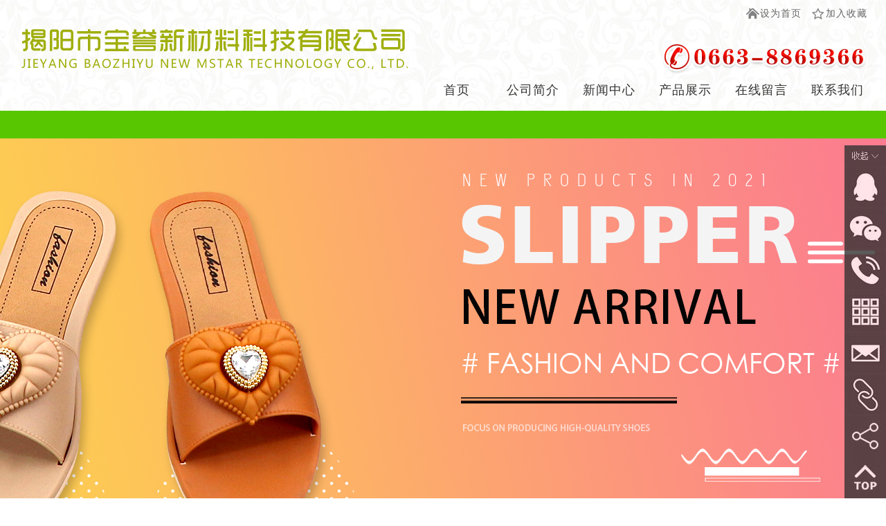

--- FILE ---
content_type: text/html; charset=utf-8
request_url: http://jdl-gd.com/Product/ProductList.aspx?menuId=7&cid=85
body_size: 14236
content:

<!DOCTYPE html PUBLIC "-//W3C//DTD XHTML 1.0 Transitional//EN" "http://www.w3.org/TR/xhtml1/DTD/xhtml1-transitional.dtd">
<html xmlns="http://www.w3.org/1999/xhtml">
<head><script type="text/javascript" src="/App_Javascript/jQuery.1.6.2.js"></script>
<title>
	209_揭阳市宝誉新材料科技有限公司,www.baoyu0663.com,揭阳餐具,揭阳竹纤维,揭阳竹纤维餐具,揭阳餐具研发,揭阳竹纤维餐具研发,揭阳餐具设计,揭阳竹纤维餐具设计,揭阳餐具生产,揭阳竹纤维餐具生产,揭阳餐具销售,揭阳竹纤维餐具销售
</title><meta id="ctl00_keywords" name="keywords" content="揭阳市宝誉新材料科技有限公司,www.baoyu0663.com,揭阳餐具,揭阳竹纤维,揭阳竹纤维餐具,揭阳餐具研发,揭阳竹纤维餐具研发,揭阳鞋业,揭阳外贸鞋业,女拖鞋,揭阳女鞋研发,揭阳女拖鞋研发,外贸女拖鞋,揭阳金达利,揭阳金达利鞋业,揭阳竹纤维餐具设计,揭阳餐具生产,揭阳竹纤维餐具生产,揭阳餐具销售,揭阳竹纤维餐具销售-209" /><meta id="ctl00_descript" name="description" content="揭阳市宝誉新材料科技有限公司位于“竹笋之乡”的揭阳市，拥有得天独厚的竹子资源。公司充分利用天然竹子为主要生产材料，自主研发、设计、生产、销售竹纤维系列餐具。-209" /><meta http-equiv="content-type" content="text/html; charset=UTF-8" /><link href="../App_Style/reset.css" rel="stylesheet" type="text/css" />
    <!--[if IE 6]>
    <style type="text/css">
        body{behavior: url(App_Style/csshover3.htc);}
        html{filter: expression(document.execCommand("BackgroundImageCache", false, true));}
    </style>
    <script type="text/javascript" src="App_Javascript/DD_belatedPNG_0.0.8a-min.js"></script>
    <script type="text/javascript" src="../App_Javascript/DD_belatedPNG_0.0.8a-min.js"></script>
    <script language="javascript" type="text/ecmascript">
        $(function(){DD_belatedPNG.fix('.imgPng')});
    </script>
    <![endif]-->
    
    <!--[if IE]>
<style type="text/css">
img {
 vertical-align:middle
 }
</style>
<![endif]-->
    <!--[if lte IE 7]>
<style type="text/css">
  .div_img_center span{
     display:table-cell;
    height: 100%; /* 要保证和父元素高度一样才行 */
    writing-mode: tb-rl;
    vertical-align:middle;
  }
</style>
<![endif]-->
<link href="../App_Themes/Green/global.css" type="text/css" rel="stylesheet" /><link href="../App_Themes/Green/qq.css" type="text/css" rel="stylesheet" /><link href="/UploadFile/UploadImage/Images/Config/favicon.ico" rel="icon" mce_href="/UploadFile/UploadImage/Images/Config/favicon.ico" type="image/x-icon" /><link href="/UploadFile/UploadImage/Images/Config/favicon.ico" rel="shortcut icon" mce_href="/UploadFile/UploadImage/Images/Config/favicon.ico" type="image/x-icon" /><link href="/App_Style/qq.css?" rel="stylesheet" type="text/css" />
<link href="/App_Style/dropdown.css?" rel="stylesheet" type="text/css" />
<link href="/App_Style/dropdown.vertical.css?" rel="stylesheet" type="text/css" />
<link href="/App_Style/DefaultDropDown.css?" rel="stylesheet" type="text/css" />
<link href="/App_Themes/body/body.css?" rel="stylesheet" type="text/css" />
<link href="/App_Style/ProductListStyle/S.css" rel="stylesheet" type="text/css" />
<script type="text/javascript" src="/App_Style/ProductListStyle/S.js"></script>
<link href="/App_Style/MenuStyle/green/image.css" rel="stylesheet" type="text/css" />
<link href="/App_Style/menu_user_set.css" rel="stylesheet" type="text/css" />
<script type="text/javascript" src="/App_Javascript/jquery.validate.js"></script>
<script type="text/javascript" src="/App_Javascript/jquery.dropdown.js"></script>
<script type="text/javascript" src="/App_Javascript/EasySlider.js"></script>
<script type="text/javascript" src="/App_Javascript/jNarrow.js"></script>
<script type="text/javascript" src="/App_Javascript/Scroll.js"></script>
<script type="text/javascript" src="/App_Javascript/jquery.lazyload.js"></script>
<script type="text/javascript" src="/App_Javascript/app_common.js"></script>
<script type="text/javascript" src="/App_Javascript/swfobject.js"></script>
<script type="text/javascript" src="/App_Javascript/jquery-media.js"></script>
<script type="text/javascript" src="/App_Javascript/top.js"></script>
</head>
<body style="min-width:1250px;overflow-x: hidden;">
    <form name="aspnetForm" method="post" action="./ProductList.aspx?menuId=7&amp;cid=85" id="aspnetForm">
<div>
<input type="hidden" name="__VIEWSTATE" id="__VIEWSTATE" value="/[base64]/[base64]/kuqfmnZDmlpnvvIzoh6rkuLvnoJTlj5HjgIHorr7orqHjgIHnlJ/[base64]/bWVudUlkPTMmcGlkPTNkFgJmDxUBDOWFrOWPuOeugOS7i2QCAg9kFgICAQ8PFgIfBAUjfi9BcnRpY2xlL0FydGljbGVMaXN0LmFzcHg/bWVudUlkPTVkFgJmDxUBDOaWsOmXu+S4reW/g2QCAw9kFgICAQ8PFgIfBAUjfi9Qcm9kdWN0L1Byb2R1Y3RMaXN0LmFzcHg/bWVudUlkPTdkFgJmDxUBDOS6p+WTgeWxleekumQCBA9kFgICAQ8PFgIfBAUlfi9NZXNzYWdlL01lc3NhZ2UuYXNweD9tZW51SWQ9OSZwaWQ9OWQWAmYPFQEM5Zyo57q/[base64]/aWQ9MTc3NSZtZW51SWQ9N2QCAQ8VAh0yMDIxMDMyMTE2XzQzXzEzXzU1NGRlODdlLkpQRxtBUlQgTk/[base64]/aWQ9MTc2OSZtZW51SWQ9N2QCAQ8VAh0yMDIxMDMyMTE2XzQyXzIxX2UyMzFhODQwLkpQRxtBUlQgTk/[base64]/aWQ9MTc2MyZtZW51SWQ9N2QCAQ8VAh0yMDIxMDMyMTE2XzM5XzExXzgzNzhlYTljLkpQRxtBUlQgTk/[base64]/bWVudUlkPTFkFgJmDxUBBummlumhtWQCAQ9kFgJmDw8WAh8EBSt+L1NpbmdsZVBhZ2UvU2luZ2xlUGFnZS5hc3B4P21lbnVJZD0zJnBpZD0zZBYCZg8VAQzlhazlj7jnroDku4tkAgIPZBYCZg8PFgIfBAUjfi9BcnRpY2xlL0FydGljbGVMaXN0LmFzcHg/bWVudUlkPTVkFgJmDxUBDOaWsOmXu+S4reW/g2QCAw9kFgJmDw8WAh8EBSN+L1Byb2R1Y3QvUHJvZHVjdExpc3QuYXNweD9tZW51SWQ9N2QWAmYPFQEM5Lqn5ZOB5bGV56S6ZAIED2QWAmYPDxYCHwQFJX4vTWVzc2FnZS9NZXNzYWdlLmFzcHg/[base64]/mlK/[base64]/[base64]/PNt2Tv1dnO0CItnHzNV" />
</div>

<div>

	<input type="hidden" name="__VIEWSTATEGENERATOR" id="__VIEWSTATEGENERATOR" value="4696D703" />
</div>
    <div class="header">
        <div style="padding-top:30px;padding-bottom:50px;"><p><img src="../../../UploadFile/ckfinder/userfiles/2017-08-04/46ff9ae3-b92a-4fe5-bf2b-bd28f2ff8e3f.png" /></p></div>
        <div class="language_pStyle">
            
            <div id="ctl00_pStyle" class="pStyle">
	
                <div class="style2"><a class="setHome imgPng" href="javascript:setHomePage()">设为首页</a><a class="favorite imgPng" onclick="addFavorite()" href="javascript:void(0);">加入收藏</a></div>
            
</div>
        </div>
    </div>
    <div class="menu">
        <div class="mbody">
            
<div class="mlist">
    <table id="table" class="table" cellpadding="0" cellspacing="0">
        <tr>
            
                    <td class="td-class">
                        <div style="position: relative; width: 100%; z-index: 800; height: 60px;">
                            <a id="ctl00_uc1_rptMenu_ctl00_HyMenu" class="a" href="../?menuId=1">首页</a>
                            
                        </div>
                    </td>
                
                    <td class="td-class">
                        <div style="position: relative; width: 100%; z-index: 800; height: 60px;">
                            <a id="ctl00_uc1_rptMenu_ctl01_HyMenu" class="a" href="../SinglePage/SinglePage.aspx?menuId=3&amp;pid=3">公司简介</a>
                            <div id="ctl00_uc1_rptMenu_ctl01_panelSecondMenu" class="second-menu">
	
                            <b></b><ul><li><a class="ellipsis" title="公司简介" href="/SinglePage/SinglePage.aspx?menuId=3&amp;pid=3">公司简介</a></li></ul>
</div>
                        </div>
                    </td>
                
                    <td class="td-class">
                        <div style="position: relative; width: 100%; z-index: 800; height: 60px;">
                            <a id="ctl00_uc1_rptMenu_ctl02_HyMenu" class="a" href="../Article/ArticleList.aspx?menuId=5">新闻中心</a>
                            <div id="ctl00_uc1_rptMenu_ctl02_panelSecondMenu" class="second-menu">
	
                            <b></b><ul><li><a class="ellipsis" title="公司动态" href="/Article/ArticleList.aspx?menuId=5&amp;cid=1">公司动态</a></li><li><a class="ellipsis" title="行业资讯" href="/Article/ArticleList.aspx?menuId=5&amp;cid=3">行业资讯</a></li></ul>
</div>
                        </div>
                    </td>
                
                    <td class="td-class">
                        <div style="position: relative; width: 100%; z-index: 800; height: 60px;">
                            <a id="ctl00_uc1_rptMenu_ctl03_HyMenu" class="a" href="ProductList.aspx?menuId=7">产品展示</a>
                            <div id="ctl00_uc1_rptMenu_ctl03_panelSecondMenu" class="second-menu">
	
                            <b></b><ul><li><a class="ellipsis" title="凉拖" href="/Product/ProductList.aspx?menuId=7&amp;cid=7">凉拖</a></li><li><a class="ellipsis" title="休闲凉拖" href="/Product/ProductList.aspx?menuId=7&amp;cid=25">休闲凉拖</a></li><li><a class="ellipsis" title="EVA系列" href="/Product/ProductList.aspx?menuId=7&amp;cid=167">EVA系列</a></li><li><a class="ellipsis" title="竹制餐具" href="/Product/ProductList.aspx?menuId=7&amp;cid=5">竹制餐具</a></li></ul>
</div>
                        </div>
                    </td>
                
                    <td class="td-class">
                        <div style="position: relative; width: 100%; z-index: 800; height: 60px;">
                            <a id="ctl00_uc1_rptMenu_ctl04_HyMenu" class="a" href="../Message/Message.aspx?menuId=9&amp;pid=9">在线留言</a>
                            <div id="ctl00_uc1_rptMenu_ctl04_panelSecondMenu" class="second-menu">
	
                            <b></b><ul><li><a class="ellipsis" title="在线留言" href="/Message/Message.aspx?menuId=9&amp;pid=9">在线留言</a></li></ul>
</div>
                        </div>
                    </td>
                
                    <td class="td-class">
                        <div style="position: relative; width: 100%; z-index: 800; height: 60px;">
                            <a id="ctl00_uc1_rptMenu_ctl05_HyMenu" class="a" href="../SinglePage/SinglePage.aspx?menuId=11&amp;pid=11">联系我们</a>
                            <div id="ctl00_uc1_rptMenu_ctl05_panelSecondMenu" class="second-menu">
	
                            <b></b><ul><li><a class="ellipsis" title="联系我们" href="/SinglePage/SinglePage.aspx?menuId=11&amp;pid=11">联系我们</a></li></ul>
</div>
                        </div>
                    </td>
                
        </tr>
    </table>
</div>
<script type="text/ecmascript">
    var count = '6'
    if (count < 6) {
        $("#table").addClass("table_menu");
    }
    $("#table td:first").addClass("first_td");
    $("#table td:last").addClass("Last_td");
    $("#table").find(".td-class").hover(function () {
        var licount = $(this).find("li").size();
        var w = 0;
        //if (w < 125 && count == 10) w = 125;
        $(this).find(".second-menu").show().siblings("a").addClass("ahover");
        $(this).find("li").each(function () {
            w = w + $(this).outerWidth(true)
        })
        var mleft = w / 2;
        var zj = (10 * licount);
        $(this).find(".second-menu").css({ "width": w + zj, "left": "50%", "marginLeft": -mleft })
        if ($(this).hasClass("Last_td")) {
            $(this).find(".second-menu").css({ "width": w + zj, "left": "auto", "marginLeft": "auto","right":"0","margin-right": "-30px" })
        }
        //console.log(w);
    }, function () {
        //$(this).find(".a").removeClass("ahover");
        $(this).find(".second-menu").hide().siblings("a").removeClass("ahover");
    });
    $(".second-menu").each(function () {
        $(this).find("li").last().addClass("no-bottom");
    });
</script>

        </div>
    </div>
    
    <div class="banner">
        <a target="blank" style="display:block; margin:0 auto; width:100%; height:600px; background:url(/UploadFile/BannerImages/Menu/2021032010_46_15_069d4a57.jpg) no-repeat center top" ></a>
    </div>

    <style>
    .main{padding:30px 15px 0;}
    </style>
    <div id="ctl00_pMain" class="main">
	
        
    <div style="">
        <div class="main_left">
            
<div class="coum_name">
    
    栏目导航
</div>
<div class="leftContent">
    <div id="ctl00_ContentPlaceHolder_Body_UC1_Planel_Content">
		
    <ul class="dropdown dropdown-vertical"><li class="first_li"><a class="first_a ellipsis" href="/Product/ProductList.aspx?menuId=7&amp;cid=7" title="凉拖">凉拖</a><ul><li><a class="a1 ellipsis" href="/Product/ProductList.aspx?menuId=7&amp;cid=29" title="002">002</a></li><li><a class="a1 ellipsis" href="/Product/ProductList.aspx?menuId=7&amp;cid=31" title="003">003</a></li><li><a class="a1 ellipsis" href="/Product/ProductList.aspx?menuId=7&amp;cid=33" title="005">005</a></li><li><a class="a1 ellipsis" href="/Product/ProductList.aspx?menuId=7&amp;cid=35" title="007">007</a></li><li><a class="a1 ellipsis" href="/Product/ProductList.aspx?menuId=7&amp;cid=37" title="008">008</a></li><li><a class="a1 ellipsis" href="/Product/ProductList.aspx?menuId=7&amp;cid=39" title="009">009</a></li><li><a class="a1 ellipsis" href="/Product/ProductList.aspx?menuId=7&amp;cid=41" title="010">010</a></li><li><a class="a1 ellipsis" href="/Product/ProductList.aspx?menuId=7&amp;cid=43" title="012">012</a></li><li><a class="a1 ellipsis" href="/Product/ProductList.aspx?menuId=7&amp;cid=45" title="016">016</a></li><li><a class="a1 ellipsis" href="/Product/ProductList.aspx?menuId=7&amp;cid=47" title="017">017</a></li><li><a class="a1 ellipsis" href="/Product/ProductList.aspx?menuId=7&amp;cid=13" title="018">018</a></li><li><a class="a1 ellipsis" href="/Product/ProductList.aspx?menuId=7&amp;cid=49" title="019">019</a></li><li><a class="a1 ellipsis" href="/Product/ProductList.aspx?menuId=7&amp;cid=51" title="028">028</a></li><li><a class="a1 ellipsis" href="/Product/ProductList.aspx?menuId=7&amp;cid=53" title="029">029</a></li><li><a class="a1 ellipsis" href="/Product/ProductList.aspx?menuId=7&amp;cid=55" title="032">032</a></li><li><a class="a1 ellipsis" href="/Product/ProductList.aspx?menuId=7&amp;cid=57" title="035">035</a></li><li><a class="a1 ellipsis" href="/Product/ProductList.aspx?menuId=7&amp;cid=59" title="036">036</a></li><li><a class="a1 ellipsis" href="/Product/ProductList.aspx?menuId=7&amp;cid=15" title="037">037</a></li><li><a class="a1 ellipsis" href="/Product/ProductList.aspx?menuId=7&amp;cid=61" title="038">038</a></li><li><a class="a1 ellipsis" href="/Product/ProductList.aspx?menuId=7&amp;cid=63" title="039">039</a></li><li><a class="a1 ellipsis" href="/Product/ProductList.aspx?menuId=7&amp;cid=67" title="050">050</a></li><li><a class="a1 ellipsis" href="/Product/ProductList.aspx?menuId=7&amp;cid=65" title="051">051</a></li><li><a class="a1 ellipsis" href="/Product/ProductList.aspx?menuId=7&amp;cid=69" title="052">052</a></li><li><a class="a1 ellipsis" href="/Product/ProductList.aspx?menuId=7&amp;cid=71" title="053">053</a></li><li><a class="a1 ellipsis" href="/Product/ProductList.aspx?menuId=7&amp;cid=73" title="055">055</a></li><li><a class="a1 ellipsis" href="/Product/ProductList.aspx?menuId=7&amp;cid=77" title="102">102</a></li><li><a class="a1 ellipsis" href="/Product/ProductList.aspx?menuId=7&amp;cid=129" title="1032">1032</a></li><li><a class="a1 ellipsis" href="/Product/ProductList.aspx?menuId=7&amp;cid=131" title="1103">1103</a></li><li><a class="a1 ellipsis" href="/Product/ProductList.aspx?menuId=7&amp;cid=133" title="1104">1104</a></li><li><a class="a1 ellipsis" href="/Product/ProductList.aspx?menuId=7&amp;cid=135" title="1105">1105</a></li><li><a class="a1 ellipsis" href="/Product/ProductList.aspx?menuId=7&amp;cid=137" title="1107">1107</a></li><li><a class="a1 ellipsis" href="/Product/ProductList.aspx?menuId=7&amp;cid=139" title="1108">1108</a></li><li><a class="a1 ellipsis" href="/Product/ProductList.aspx?menuId=7&amp;cid=141" title="1115">1115</a></li><li><a class="a1 ellipsis" href="/Product/ProductList.aspx?menuId=7&amp;cid=19" title="1116">1116</a></li><li><a class="a1 ellipsis" href="/Product/ProductList.aspx?menuId=7&amp;cid=143" title="1117">1117</a></li><li><a class="a1 ellipsis" href="/Product/ProductList.aspx?menuId=7&amp;cid=9" title="1176">1176</a></li><li><a class="a1 ellipsis" href="/Product/ProductList.aspx?menuId=7&amp;cid=11" title="1176A">1176A</a></li><li><a class="a1 ellipsis" href="/Product/ProductList.aspx?menuId=7&amp;cid=145" title="1179">1179</a></li><li><a class="a1 ellipsis" href="/Product/ProductList.aspx?menuId=7&amp;cid=27" title="1209">1209</a></li><li><a class="a1 ellipsis" href="/Product/ProductList.aspx?menuId=7&amp;cid=79" title="151">151</a></li><li><a class="a1 ellipsis" href="/Product/ProductList.aspx?menuId=7&amp;cid=147" title="1978">1978</a></li><li><a class="a1 ellipsis" href="/Product/ProductList.aspx?menuId=7&amp;cid=149" title="2001">2001</a></li><li><a class="a1 ellipsis" href="/Product/ProductList.aspx?menuId=7&amp;cid=151" title="2002">2002</a></li><li><a class="a1 ellipsis" href="/Product/ProductList.aspx?menuId=7&amp;cid=153" title="2020L">2020L</a></li><li><a class="a1 ellipsis" href="/Product/ProductList.aspx?menuId=7&amp;cid=155" title="2020T">2020T</a></li><li><a class="a1 ellipsis" href="/Product/ProductList.aspx?menuId=7&amp;cid=157" title="2021">2021</a></li><li><a class="a1 ellipsis" href="/Product/ProductList.aspx?menuId=7&amp;cid=83" title="208">208</a></li><li><a class="a1 ellipsis" href="/Product/ProductList.aspx?menuId=7&amp;cid=159" title="2088">2088</a></li><li><a class="a1 ellipsis" href="/Product/ProductList.aspx?menuId=7&amp;cid=85" title="209">209</a></li><li><a class="a1 ellipsis" href="/Product/ProductList.aspx?menuId=7&amp;cid=87" title="210">210</a></li><li><a class="a1 ellipsis" href="/Product/ProductList.aspx?menuId=7&amp;cid=89" title="268">268</a></li><li><a class="a1 ellipsis" href="/Product/ProductList.aspx?menuId=7&amp;cid=91" title="304">304</a></li><li><a class="a1 ellipsis" href="/Product/ProductList.aspx?menuId=7&amp;cid=93" title="398">398</a></li><li><a class="a1 ellipsis" href="/Product/ProductList.aspx?menuId=7&amp;cid=95" title="411">411</a></li><li><a class="a1 ellipsis" href="/Product/ProductList.aspx?menuId=7&amp;cid=97" title="501">501</a></li><li><a class="a1 ellipsis" href="/Product/ProductList.aspx?menuId=7&amp;cid=99" title="502">502</a></li><li><a class="a1 ellipsis" href="/Product/ProductList.aspx?menuId=7&amp;cid=101" title="510">510</a></li><li><a class="a1 ellipsis" href="/Product/ProductList.aspx?menuId=7&amp;cid=103" title="512">512</a></li><li><a class="a1 ellipsis" href="/Product/ProductList.aspx?menuId=7&amp;cid=105" title="513">513</a></li><li><a class="a1 ellipsis" href="/Product/ProductList.aspx?menuId=7&amp;cid=107" title="517">517</a></li><li><a class="a1 ellipsis" href="/Product/ProductList.aspx?menuId=7&amp;cid=109" title="601">601</a></li><li><a class="a1 ellipsis" href="/Product/ProductList.aspx?menuId=7&amp;cid=111" title="602">602</a></li><li><a class="a1 ellipsis" href="/Product/ProductList.aspx?menuId=7&amp;cid=113" title="605">605</a></li><li><a class="a1 ellipsis" href="/Product/ProductList.aspx?menuId=7&amp;cid=115" title="606">606</a></li><li><a class="a1 ellipsis" href="/Product/ProductList.aspx?menuId=7&amp;cid=117" title="610">610</a></li><li><a class="a1 ellipsis" href="/Product/ProductList.aspx?menuId=7&amp;cid=119" title="612">612</a></li><li><a class="a1 ellipsis" href="/Product/ProductList.aspx?menuId=7&amp;cid=121" title="626">626</a></li><li><a class="a1 ellipsis" href="/Product/ProductList.aspx?menuId=7&amp;cid=123" title="706">706</a></li><li><a class="a1 ellipsis" href="/Product/ProductList.aspx?menuId=7&amp;cid=125" title="840">840</a></li><li><a class="a1 ellipsis" href="/Product/ProductList.aspx?menuId=7&amp;cid=127" title="907">907</a></li></ul></li><li class="first_li"><a class="first_a ellipsis" href="/Product/ProductList.aspx?menuId=7&amp;cid=25" title="休闲凉拖">休闲凉拖</a></li><li class="first_li"><a class="first_a ellipsis" href="/Product/ProductList.aspx?menuId=7&amp;cid=167" title="EVA系列">EVA系列</a><ul><li><a class="a1 ellipsis" href="/Product/ProductList.aspx?menuId=7&amp;cid=169" title="花园鞋系列">花园鞋系列</a></li><li><a class="a1 ellipsis" href="/Product/ProductList.aspx?menuId=7&amp;cid=177" title="男款系列">男款系列</a></li><li><a class="a1 ellipsis" href="/Product/ProductList.aspx?menuId=7&amp;cid=179" title="女鞋系列">女鞋系列</a></li><li><a class="a1 ellipsis" href="/Product/ProductList.aspx?menuId=7&amp;cid=173" title="人字拖系列">人字拖系列</a></li><li><a class="a1 ellipsis" href="/Product/ProductList.aspx?menuId=7&amp;cid=171" title="童鞋系列">童鞋系列</a></li></ul></li><li class="first_li"><a class="first_a ellipsis" href="/Product/ProductList.aspx?menuId=7&amp;cid=5" title="竹制餐具">竹制餐具</a></li></ul>
	</div>
    <div class="clearfix">
    </div>
</div>
<div class="m20"></div>
<table border="0" cellpadding="0" cellspacing="0" class="tabSearch"><tr><td><input id="searchKey" type="text" value="请输入搜索关键字！" /></td><td><button type="button" onclick="Search()">搜索</button></td></tr></table>
<script type="text/ecmascript">
    var sk = "请输入搜索关键字！";
    $(function () {
        $("#searchKey").focus(function () {
            if ($(this).val() == sk) { $(this).val(""); $(this).attr("style", "color:#666;"); }
        }).blur(function () { if ($(this).val() == "" || $(this).val() == sk) { $(this).val(sk); $(this).attr("style", "color:#ccc;"); } }).bind('keypress', function (event) {
            if (event.keyCode == "13") {
                Search();
            }
        });
    });
    function Search() {
        if ($("#searchKey").val() == sk || $("#searchKey").val() == "") {
            location.assign("ProductList.aspx?menuId=7");
            return;
        }
        location.assign("ProductList.aspx?menuId=7&sk=" + $("#searchKey").val());
    }
</script>
<div class="m20"></div>
<div style="width:290px; overflow-x:hidden;">
    <div id="ctl00_ContentPlaceHolder_Body_UC1_Panel1">
		
        
    
	</div>
</div>

        </div>
        <div class="main_right">
            <div class="main_right_head">
                <div class="left">
                    <span id="ctl00_ContentPlaceHolder_Body_ltTitle" class="nav_title"><span class='red'>20</span><span>9</span></span></div>
                <div class="right location">
                    <span id="ctl00_ContentPlaceHolder_Body_lbLocation" class="home-bg imgPng"><span>当前位置：</span><a href="/Default.aspx">首页</a><span class="spS">&nbsp;&gt;&gt;&nbsp;</span><a href="/Product/ProductList.aspx?menuId=7">产品展示</a></span>
                </div>
                <div class="clearfix">
                </div>
            </div>
            <div class="main_right_content">
                <ul class="ulPList ulPList_nei">
                    
                            <li><a href='../Product/Product.aspx?id=1785&menuId=7'
                                target="_blank"><span class="ImgCenter"><span>
                                    <img alt="" src='/UploadFile/UploadImage/ThumbImages/S/2021032116_44_33_d561b047.JPG' /></span></span><span
                                        class="spTitle ellipsis">ART NO：209-13 SIZE：36-41</span></a></li>
                        
                            <li><a href='../Product/Product.aspx?id=1783&menuId=7'
                                target="_blank"><span class="ImgCenter"><span>
                                    <img alt="" src='/UploadFile/UploadImage/ThumbImages/S/2021032116_44_19_f93dbf65.JPG' /></span></span><span
                                        class="spTitle ellipsis">ART NO：209-12 SIZE：36-41</span></a></li>
                        
                            <li><a href='../Product/Product.aspx?id=1781&menuId=7'
                                target="_blank"><span class="ImgCenter"><span>
                                    <img alt="" src='/UploadFile/UploadImage/ThumbImages/S/2021032116_44_04_cfaa5f06.JPG' /></span></span><span
                                        class="spTitle ellipsis">ART NO：209-11 SIZE：36-41</span></a></li>
                        
                            <li><a href='../Product/Product.aspx?id=1779&menuId=7'
                                target="_blank"><span class="ImgCenter"><span>
                                    <img alt="" src='/UploadFile/UploadImage/ThumbImages/S/2021032116_43_48_40352445.JPG' /></span></span><span
                                        class="spTitle ellipsis">ART NO：209-10 SIZE：36-41</span></a></li>
                        
                            <li><a href='../Product/Product.aspx?id=1777&menuId=7'
                                target="_blank"><span class="ImgCenter"><span>
                                    <img alt="" src='/UploadFile/UploadImage/ThumbImages/S/2021032116_43_31_ce2edddc.JPG' /></span></span><span
                                        class="spTitle ellipsis">ART NO：209-9 SIZE：36-41</span></a></li>
                        
                            <li><a href='../Product/Product.aspx?id=1775&menuId=7'
                                target="_blank"><span class="ImgCenter"><span>
                                    <img alt="" src='/UploadFile/UploadImage/ThumbImages/S/2021032116_43_13_554de87e.JPG' /></span></span><span
                                        class="spTitle ellipsis">ART NO：209-8 SIZE：36-41</span></a></li>
                        
                            <li><a href='../Product/Product.aspx?id=1773&menuId=7'
                                target="_blank"><span class="ImgCenter"><span>
                                    <img alt="" src='/UploadFile/UploadImage/ThumbImages/S/2021032116_42_52_ff26e438.JPG' /></span></span><span
                                        class="spTitle ellipsis">ART NO：209-7 SIZE：36-41</span></a></li>
                        
                            <li><a href='../Product/Product.aspx?id=1771&menuId=7'
                                target="_blank"><span class="ImgCenter"><span>
                                    <img alt="" src='/UploadFile/UploadImage/ThumbImages/S/2021032116_42_36_300ca4cd.JPG' /></span></span><span
                                        class="spTitle ellipsis">ART NO：209-6 SIZE：36-41</span></a></li>
                        
                            <li><a href='../Product/Product.aspx?id=1769&menuId=7'
                                target="_blank"><span class="ImgCenter"><span>
                                    <img alt="" src='/UploadFile/UploadImage/ThumbImages/S/2021032116_42_21_e231a840.JPG' /></span></span><span
                                        class="spTitle ellipsis">ART NO：209-5 SIZE：36-41</span></a></li>
                        
                            <li><a href='../Product/Product.aspx?id=1767&menuId=7'
                                target="_blank"><span class="ImgCenter"><span>
                                    <img alt="" src='/UploadFile/UploadImage/ThumbImages/S/2021032116_41_57_61a658c9.JPG' /></span></span><span
                                        class="spTitle ellipsis">ART NO：209-3 SIZE：36-41</span></a></li>
                        
                            <li><a href='../Product/Product.aspx?id=1765&menuId=7'
                                target="_blank"><span class="ImgCenter"><span>
                                    <img alt="" src='/UploadFile/UploadImage/ThumbImages/S/2021032116_39_27_75bae04e.JPG' /></span></span><span
                                        class="spTitle ellipsis">ART NO：209-2 SIZE：36-41</span></a></li>
                        
                            <li><a href='../Product/Product.aspx?id=1763&menuId=7'
                                target="_blank"><span class="ImgCenter"><span>
                                    <img alt="" src='/UploadFile/UploadImage/ThumbImages/S/2021032116_39_11_8378ea9c.JPG' /></span></span><span
                                        class="spTitle ellipsis">ART NO：209-1 SIZE：36-41</span></a></li>
                        
                </ul>
                <div class="clearfix">
                </div>
            </div>
            <script type="text/ecmascript">
                
            </script>
            
	<!-- AspNetPager 7.4.1 Copyright:2003-2012 Webdiyer (www.webdiyer.com) -->
	<!--记录总数只有一页，AspNetPager已自动隐藏，若需在只有一页数据时显示AspNetPager，请将AlwaysShow属性值设为true！-->
	<!-- AspNetPager 7.4.1 Copyright:2003-2012 Webdiyer (www.webdiyer.com) -->

	
        </div>
        <div class="clearfix">
        </div>
        <div class="m15">
        </div>
    </div>

    
</div>
    <div class="footer"  >
        <div class="fline" style="display:none;">
            <div class="flineBody"></div>
        </div>
        <div class="fbody" style="cursor:default;">
        
<div class="foot_menu" style="display:none;">
    <span class="fmenu_body">
    <a id="ctl00_FOOT_rptMenu_ctl00_HyMenu" href="../?menuId=1">首页</a><span class="span">&nbsp;</span><a id="ctl00_FOOT_rptMenu_ctl01_HyMenu" href="../SinglePage/SinglePage.aspx?menuId=3&amp;pid=3">公司简介</a><span class="span">&nbsp;</span><a id="ctl00_FOOT_rptMenu_ctl02_HyMenu" href="../Article/ArticleList.aspx?menuId=5">新闻中心</a><span class="span">&nbsp;</span><a id="ctl00_FOOT_rptMenu_ctl03_HyMenu" href="ProductList.aspx?menuId=7">产品展示</a><span class="span">&nbsp;</span><a id="ctl00_FOOT_rptMenu_ctl04_HyMenu" href="../Message/Message.aspx?menuId=9&amp;pid=9">在线留言</a><span class="span">&nbsp;</span><a id="ctl00_FOOT_rptMenu_ctl05_HyMenu" href="../SinglePage/SinglePage.aspx?menuId=11&amp;pid=11">联系我们</a><span class="span">&nbsp;</span></span>
</div>
<script type="text/ecmascript">
    jQuery(document).ready(function () {
        jQuery(".foot_menu").find(".span").last().hide();
    })
</script>
<p style="line-height:60px;text-align:center;"><span style="color:#ffffff;">版权所有：揭阳市宝誉新材料科技有限公司 　技术支持：</span><span style="color:#ffffff;">正华网络<!--正华网络<--></span></p><table cellspacing="0" cellpadding="0" align="center" style="margin:0px auto;"><tbody><tr><td><span style="color:#ffffff;">访问统计：</span></td><td class="div-counter" valign="top"><br /></td></tr></tbody></table><p><br /></p>

        </div>
    </div>
    

    
    <div id="ctl00_PanelShare">
	
        
    
</div>
    
    
    
    

<style type="text/css">
.divFloatBar{ _position:absolute; position: fixed; bottom: 0; right: 0; z-index: 9999; font-size:14px; }
.divFloatBar a{ font-size:14px;}
.ulBar{ float:right; width: 60px;height:30px;}
.ulBar li{display: block;width: 60px;height: 60px;position: relative; opacity:0.8!important;filter:alpha(opacity=80);}
.ulBar li.liShow{ height:30px; opacity:0.8!important;filter:alpha(opacity=60); cursor:pointer;}
.ulBar li .imgTriangle{ display:none; position:absolute; top:25px; right:52px;z-index:99;  }
.ulBar li:hover{opacity:1!important;filter:alpha(opacity=100);}
.ulBar li .float_menu_img2{display: none;}
.ulBar li .divShowD{ display:none; position: absolute;  z-index: 22; min-width:130px; min-height:20px; background: #fff; border: 1px solid #ccc; padding: 15px; right: 60px; top:0px; }
.ulBar li .divShowD p{ margin:5px 0px;}
.ulBar li:hover .divShowD{ display:block;}
.ulBar li:hover .imgTriangle{ display:block;}
</style>
<script src="/App_Javascript/jquery.cookie.js" type="text/javascript"></script>
<div id="ctl00_FloatBar1_panFloatBar" class="divFloatBar">
	
    <ul class="ulBar">
        <li class="floatMenuItem liShow">
            <img src="/App_Themes/images/float_menu_hide_333.jpg" id="liShow_Img" />
        </li>
        
                <li id="ctl00_FloatBar1_rpFloatItem_ctl00_liItem" class="liItem">
                <img src="/UploadFile/UploadImage/Images/FloatBar/ThumbImages/60/2021041316_55_39_4bc4f6a5.jpg" alt="QQ客服" title="QQ客服" onmouseout="javascript:this.src=&#39;/UploadFile/UploadImage/Images/FloatBar/ThumbImages/60/2021041316_55_39_4bc4f6a5.jpg&#39;" onmousemove="javascript:this.src=&#39;/UploadFile/UploadImage/Images/FloatBar/ThumbImages/60/2021041316_55_39_ba65b8c9.jpg&#39;" /><img src="/App_Themes/images/xinwen1.png" class="imgTriangle" /><div class="divShowD"><p><a href="http://wpa.qq.com/msgrd?v=3&amp;uin=88888888&amp;site=qq&amp;menu=yes" target="_blank" title="在线客服"><img src="http://wpa.qq.com/pa?p=2:88888888:52" alt="在线客服" /><span> 在线客服</span></a></p></div></li>
            
                <li id="ctl00_FloatBar1_rpFloatItem_ctl01_liItem" class="liItem">
                <img src="/UploadFile/UploadImage/Images/FloatBar/ThumbImages/60/2021041316_56_37_53f043e5.jpg" alt="微信" title="微信" onmouseout="javascript:this.src=&#39;/UploadFile/UploadImage/Images/FloatBar/ThumbImages/60/2021041316_56_37_53f043e5.jpg&#39;" onmousemove="javascript:this.src=&#39;/UploadFile/UploadImage/Images/FloatBar/ThumbImages/60/2021041316_56_37_864da040.jpg&#39;" /><img src="/App_Themes/images/xinwen1.png" class="imgTriangle" /><div class="divShowD">13902760815</div></li>
            
                <li id="ctl00_FloatBar1_rpFloatItem_ctl02_liItem" class="liItem">
                <img src="/UploadFile/UploadImage/Images/FloatBar/ThumbImages/60/2021041316_56_06_c790b379.jpg" alt="联系电话" title="联系电话" onmouseout="javascript:this.src=&#39;/UploadFile/UploadImage/Images/FloatBar/ThumbImages/60/2021041316_56_06_c790b379.jpg&#39;" onmousemove="javascript:this.src=&#39;/UploadFile/UploadImage/Images/FloatBar/ThumbImages/60/2021041316_56_06_d0357d88.jpg&#39;" /><img src="/App_Themes/images/xinwen1.png" class="imgTriangle" /><div class="divShowD">0663-8869366</div></li>
            
                <li id="ctl00_FloatBar1_rpFloatItem_ctl03_liItem" class="liItem">
                <a href="http://baoyu0663.com/wap" title="手机网站" target="_blank"><img src="/UploadFile/UploadImage/Images/FloatBar/ThumbImages/60/2021041316_57_44_a3ae6e32.jpg" alt="手机网站" title="手机网站" onmouseout="javascript:this.src=&#39;/UploadFile/UploadImage/Images/FloatBar/ThumbImages/60/2021041316_57_44_a3ae6e32.jpg&#39;" onmousemove="javascript:this.src=&#39;/UploadFile/UploadImage/Images/FloatBar/ThumbImages/60/2021041316_57_44_45b88844.jpg&#39;" /></a><img src="/App_Themes/images/xinwen1.png" class="imgTriangle" /><div class="divShowD"><a href="http://baoyu0663.com/wap" title="手机网站" target="_blank"><img src="/UploadFile/UploadImage/Images/FloatBar/Images/2017080411_49_14_6b6384b2.jpg" /></a></div></li>
            
                <li id="ctl00_FloatBar1_rpFloatItem_ctl04_liItem" class="liItem">
                <a title="邮箱" target="_blank"><img src="/UploadFile/UploadImage/Images/FloatBar/ThumbImages/60/2021041316_59_01_3dd833bd.jpg" alt="邮箱" title="邮箱" onmouseout="javascript:this.src=&#39;/UploadFile/UploadImage/Images/FloatBar/ThumbImages/60/2021041316_59_01_3dd833bd.jpg&#39;" onmousemove="javascript:this.src=&#39;/UploadFile/UploadImage/Images/FloatBar/ThumbImages/60/2021041316_59_01_23921375.jpg&#39;" /></a><img src="/App_Themes/images/xinwen1.png" class="imgTriangle" /><div class="divShowD">www.baoyu0663@163.com</div></li>
            
                <li id="ctl00_FloatBar1_rpFloatItem_ctl05_liItem" class="liItem">
                <a href="https://baoyucanju.1688.com/?spm=a26352.13672862.offerlist.9.2c09654chOYuVU" title="阿里" target="_blank"><img src="/UploadFile/UploadImage/Images/FloatBar/ThumbImages/60/2021041316_59_16_37d51e78.jpg" alt="阿里" title="阿里" onmouseout="javascript:this.src=&#39;/UploadFile/UploadImage/Images/FloatBar/ThumbImages/60/2021041316_59_16_37d51e78.jpg&#39;" onmousemove="javascript:this.src=&#39;/UploadFile/UploadImage/Images/FloatBar/ThumbImages/60/2021041316_59_16_30ebd35b.jpg&#39;" /></a></li>
            
                <li id="ctl00_FloatBar1_rpFloatItem_ctl06_liItem" class="liItem">
                <img src="/UploadFile/UploadImage/Images/FloatBar/ThumbImages/60/2017080113_54_24_7341d212.jpg" alt="在线分享" title="在线分享" onmouseout="javascript:this.src=&#39;/UploadFile/UploadImage/Images/FloatBar/ThumbImages/60/2017080113_54_24_7341d212.jpg&#39;" onmousemove="javascript:this.src=&#39;/UploadFile/UploadImage/Images/FloatBar/ThumbImages/60/2017080113_54_24_82dfe30a.png&#39;" /><img src="/App_Themes/images/xinwen1.png" class="imgTriangle" /><div class="divShowD"><div class="bdsharebuttonbox" style="white-space:nowrap"><a href="#" class="bds_more" data-cmd="more"></a><a title="分享到QQ空间" href="#" class="bds_qzone" data-cmd="qzone"></a><a title="分享到新浪微博" href="#" class="bds_tsina" data-cmd="tsina"></a><a title="分享到腾讯微博" href="#" class="bds_tqq" data-cmd="tqq"></a><a title="分享到人人网" href="#" class="bds_renren" data-cmd="renren"></a><a title="分享到微信" href="#" class="bds_weixin" data-cmd="weixin"></a></div>
<script>window._bd_share_config={"common":{"bdSnsKey":{},"bdText":"","bdMini":"2","bdMiniList":false,"bdPic":"","bdStyle":"0","bdSize":"32"},"share":{}};with(document)0[(getElementsByTagName('head')[0]||body).appendChild(createElement('script')).src='http://bdimg.share.baidu.com/static/api/js/share.js?v=89860593.js?cdnversion='+~(-new Date()/36e5)];</script></div></li>
            
                <li id="ctl00_FloatBar1_rpFloatItem_ctl07_liItem" class="liItem">
                <a href="javascript:backTop()" title="返回顶部"><img src="/UploadFile/UploadImage/Images/FloatBar/ThumbImages/60/2017080113_54_40_bab1394f.jpg" alt="返回顶部" title="返回顶部" onmouseout="javascript:this.src=&#39;/UploadFile/UploadImage/Images/FloatBar/ThumbImages/60/2017080113_54_40_bab1394f.jpg&#39;" onmousemove="javascript:this.src=&#39;/UploadFile/UploadImage/Images/FloatBar/ThumbImages/60/2017080113_54_40_27fd337c.png&#39;" /></a></li>
            
    </ul>

</div>
<script type="text/ecmascript">

    $(window).load(function () {
        $(".liItem").each(function (index) {
            var oHeight = $(this).find(".divShowD").outerHeight(true);
            $(this).find(".divShowD").css("margin-top", -(oHeight / 2) + 30);
        });

    });

    function backTop() {
        $('html,body').animate({ 'scrollTop': 0 }, 500); //返回顶部动画 数值越小时间越短
    }

    var floatBarHeight;
    var liSwitchHeight;
    var liTotalCount;
    var liItemHeight;
    var liItemTotalHeight;

    $(document).ready(function () {
        liTotalCount = $(this).find(".liItem").size();
        liItemHeight = $(".divFloatBar .ulBar .liItem").outerHeight(true);
        liItemTotalHeight = liTotalCount * liItemHeight;
        liShowHeight = $(".divFloatBar .ulBar .liShow").outerHeight(true);
        floatBarHeight = liItemTotalHeight + liShowHeight;
        $.cookie('floatBarShowCookie', 'true', { expires: 365, path: '/' }); //写入cookie,记录浮动条的收展状态

        if ($.cookie("floatBarShowCookie") != null && $.cookie("floatBarShowCookie") == 'false') {
            $(".ulBar").css({ "height": liShowHeight });
            $(".liShow").addClass("floatBarHide");
            $(".liShow img").attr({ 'src': "/App_Themes/images/float_menu_show_333.jpg", 'onmousemove': 'javascript:this.src=\'/App_Themes/images/float_menu_show_333.jpg\'', 'alt': "展开" });
        }
        else if ($.cookie("floatBarShowCookie") != null && $.cookie("floatBarShowCookie") == 'true') {
            $(".ulBar").css({ "height": floatBarHeight });
        }
        else {
            $(".ulBar").css({ "height": floatBarHeight });
        }
    });

    $(".liShow").click(function () {
        if ($(this).hasClass("floatBarHide")) {
            $(this).removeClass("floatBarHide");
            $(".ulBar").animate({ "height": floatBarHeight }, 500);
            $(".liShow img").attr({ 'src': "/App_Themes/images/float_menu_hide_333.jpg", 'onmousemove': 'javascript:this.src=\'/App_Themes/images/float_menu_hide_333.jpg\'', 'alt': "收起" });
            $.cookie('floatBarShowCookie', 'true', { expires: 365, path: '/' }); //写入cookie,记录浮动条的收展状态
        }
        else {
            $(this).addClass("floatBarHide");
            $(".ulBar").animate({ "height": liShowHeight }, 500);
            $(".liShow img").attr({ 'src': "/App_Themes/images/float_menu_show_333.jpg", 'onmousemove': 'javascript:this.src=\'/App_Themes/images/float_menu_show_333.jpg\'', 'alt': "展开" });
            $.cookie('floatBarShowCookie', 'false', { expires: 365, path: '/' }); //写入cookie,记录浮动条的收展状态
        }
    });
</script>
    </form>
    <script type="text/ecmascript">

        var isFirstTime = "1";

        var heightlc;
        var scrollheight;
        var toplc;
        var bottom;
        var heightdiv;

        $(document).ready(function () {
            $("#aspnetForm").validate();

        });
        $(".pages").find("a[disabled='disabled']").addClass("page-a-close");
        var widthlc = document.body.clientWidth;
        var widthC = "100%";
        if (widthlc <= 980) {
            widthC = "1220px";
        }
        $(".banner a").width(widthC)
        reshow();



        window.onload = function () {

            heightlc = $(window).height();
            scrollheight = $(document).scrollTop();


            $(".float_Bar_Item").each(function (index) {
                toplc = $(this).offset().top;

                height_floatBarItemLeftPart = $(this).find(".floatBarItemLeftPart").outerHeight();

                bottom = parseInt($(this).css("bottom").substring(0, $(this).css("bottom").length - 2));

                //console.info(bottom);

                if (height_floatBarItemLeftPart / 2 < (bottom + 60 / 2)) {
                    $(this).find(".floatBarItemLeftPart").css("top", (-(height_floatBarItemLeftPart / 2 - 60 / 2)) + "px");

                }
                else {
                    $(this).find(".floatBarItemLeftPart").css("top", (-(height_floatBarItemLeftPart - (bottom + 60))) + "px");

                }


            });


            $(".float_Bar_Item").hover(function () {

                $(this).find('.floatBarItemLeftPartTriangle').fadeIn("fast");
                $(this).find('.floatBarItemLeftPart').fadeIn("fast");
            }, function () {
                $(this).find('.floatBarItemLeftPart').fadeOut("fast");
                $(this).find('.floatBarItemLeftPartTriangle').fadeOut("fast");

            });

        };
    </script>
</body>
</html>

--- FILE ---
content_type: text/css
request_url: http://jdl-gd.com/App_Themes/Green/global.css
body_size: 5665
content:


 /**/
a{color: #333333;}
a:hover {color: #CCFDA4;}
.hover-big {background-color: #CCFDA4; border: 4px solid #CCFDA4; padding: 1px;}
/*搜索*/
.txtInput {line-height: 20px; height: 20px; margin: 0; width: 128px; background: none; border: 0; padding: 0; color: #999999; padding-top: 2px;}
.location {color: #999; font-weight: normal; padding-right: 12px; font-size:14px;}
.location a {color: #999;} 
.location a:hover {color: #CCFDA4;}
.spS{ font-family:宋体; }

.style1 .setHome:hover {color: #000;}
.style1 .favorite:hover {color: #000;}
.style2 .setHome:hover {color: #000;}
.style2 .favorite:hover {color: #000;}
/**标题 下横线**/
.title_line {font-weight: 600; height: 50px; line-height: 50px; margin: 0 auto; margin-bottom:14px; background: url(images/main_right_title.gif) repeat-x left bottom;}
/*各个标题*/
.title_general {display: inline-block; font-size: 24px; color: #fff; line-height: 50px; height:48px; border-bottom: 2px solid #58C600; font-weight: 600; word-spacing: 1px; letter-spacing: 1px;}
.title_Center{display: inline-block; width:100%; font-size: 24px; color: #fff; line-height: 50px; height:50px; background:url(images/main_right_title.gif) center repeat-x; font-weight: 600; text-align:center; word-spacing: 1px; letter-spacing: 1px;}
.title_Center span{ display:inline-block; background:#fff; color:#333; padding-right:10px; }
.title_Center span.red{ padding-left:10px; padding-right:0px!important;}

.company_title {background: url("Images/C.jpg" ) no-repeat left center;}

.news_title {background: url("Images/N.jpg" ) no-repeat left center;}
.recommended_products_title {background: url("Images/R.jpg" ) no-repeat left center;}
.new_product_title {background: url("Images/P.jpg" ) no-repeat left center;}
/*浮动*/
.left {float: left;}
.right {float: right;}
.mt10px {margin-top: 10px;}
/*格局*/
/************************************ head start **************************************/
.header {width: 1220px; min-height: 60px; height: auto !important; height: 60px; margin: 0 auto; position: relative; padding:0 15px;}
.header .language {float:left;} 
.header .language a {padding: 0 2px; color: #666;}
.header .language a:hover {color: #000;}
.setHome {display: inline-block; width: 70px; text-align: right; background: url(Images/home.png) left no-repeat;}
.favorite {display: inline-block; margin-left: 12px; width: 70px; text-align: right; background: url(Images/add.png) left no-repeat;}
/************************* head end***********************/
/********************************  menu    start  ********************************
.menu {width: 100%; height: 30px; margin: 0 auto; background: #CCFDA4;}
.menu .mbody {width: 1002px; margin: 0 auto; height: 30px; padding: 0 15px; background: #CCFDA4; position: relative;}
.menu .mlist {position: absolute; right: 10px; top: -60px; height: 60px; width: 802px;}
.menu table {width: 100%; float: right;}
.menu table td {height: 60px; text-align: center;}
.menu .table .td-class {padding: 0;}
.menu table td .a {text-decoration: none; margin: 0 auto; height: 60px; color: #333; overflow: hidden; line-height: 60px;}

.menu table td .a:hover {color: #CCFDA4; background: url(images/bg_menu_hover.png) no-repeat bottom center;}
.menu table td .ahover {color: #CCFDA4; background: url(images/bg_menu_hover.png) no-repeat bottom center;}

.menu .table .td-class.first_td {width: 60px; background: none;}
.menu .table .second-menu {width: auto;}
********************************  menu    end  ********************************/
/********************************  main    start********************************/
.main {width: 1220px; margin: 0 auto; min-height: 100px; height: auto !important; height: 100px; background-color: #FFFFFF;}
.mian-padding{padding:0 15px 30px;}

.main_left {float: left; width: 290px; min-height: 250px; height: auto !important; height: 250px; padding: 0;}
.main_left .leftContent {width: 288px; border: #eee solid 1px; border-top: 0px; padding: 14px 0 24px;}
.tabSearch{ width:290px; }
.tabSearch input{ margin:0px; height:38px; border:solid 1px #eee; border-right:none; line-height:38px; font-size:14px; font-family:微软雅黑; color:#ccc; width:199px; padding:0px 10px; }
.tabSearch button{ margin:0px; padding:0px; border:none; background:#58C600; height:40px; line-height:40px; font-size:18px; font-family:微软雅黑; color:#fff; width:70px; text-align:center; }


.main_right {float: right; width: 912px; min-height: 250px; height: auto !important; height: 250px; overflow:hidden;}
.main_right_head {font-weight: 600; height: 45px; line-height: 45px; margin: 0 auto; width: 912px; margin-bottom:12px; background: url(images/main_right_title.gif) repeat-x left bottom;}
.main_right_content {min-height: 110px; height: auto !important; margin: 0 auto; width:912px; overflow: hidden;}

/************************** main end ***************************/
.banner {width: 100%; margin: 0 auto;}
/************************** foot start **************************/
.footer {width: 100%; margin: 0 auto; min-height: 30px; height: auto !important; height: 30px; background: #58C600; padding: 0px 0; line-height: 180%; color: #fff;}
.footer .fbody {width: 1220px; margin: 0 auto; min-height: 30px; height: auto !important; height: 30px; background: #58C600; padding:0 15px; line-height: 180%; color: #fff;}
.footer a {color: #ffffff;}
.footer a:hover {color: #CCFDA4;}
.footer .foot_menu {text-align: center; width: 1220px; margin: 0 auto; height: 55px; overflow: hidden; border-bottom:1px solid #666;}
.footer .foot_menu a {padding: 0 15px; color: #ffffff; font-size: 14px;}
.footer .foot_menu a:hover {color:#CCFDA4;} 
.footer .foot_menu .span {border-right-width: 1px; border-right-color: #fff; border-right-style: solid;}
.footer .foot_menu .fmenu_body {border-bottom: #4dae70 solid 1px; padding: 16px 0 15px; display: inline-block;}

/************************** foot end **************************/

/*********************************************** home *********************************/
/******************************** 首页banner切换 start ********************************/
.slice_warp {margin: 0 auto; width: 1220px; height: 400px;}
.slice {width: 966px; height: 400px; margin: 0 auto;}
#slider li {width: 966px; height: 400px; overflow: hidden;}
p#controls {margin: 0; position: relative;}
#prevBtn, #nextBtn {display: block; margin: 0; overflow: hidden; width: 60px; height: 400px; position: absolute; left: 0px; top: -400px;}
#nextBtn {left: 906px;}
#prevBtn a {display: block; width: 60px; height: 400px; background: url(Images/banner_arrow_left.png) no-repeat 0 0;}
#nextBtn a {display: block; width: 60px; height: 400px; background: url(Images/banner_arrow_right.png) no-repeat 0 0;}
/******************************** 首页banner切换 end ********************************/
/*Home*/
.panelTop {width: 1220px; margin: 0 auto;padding-top: 15px;}
.aboutUs_div {width: 390px;}
.aboutUs_div .title_line {width: 390px; margin: 0;}
.aboutUs_div .title_line .right_more {height: 30px; line-height: 30px; padding-top: 15px; color: #F5F5F5;}
.aboutUs_div .title_line .title_general { margin: 0; color: #333; padding: 0px 5px; background: #fff;}
.red {color: #58C600!important;}
.about_us_content {width: 390px; height: 125px; padding-top: 10px; overflow: hidden; white-space: normal; word-break: break-all; table-layout: fixed; table-layout: fixed; white-space: normal; color: #333; line-height: 200%; letter-spacing: 0.06em; word-spacing: 0.06em;}
.news_div {width: 390px; overflow: hidden; margin-left: 25px;height:185px;}
.news_div .title_line {width: 390px; margin: 0; padding: 0;}
.news_div .title_line .title_general { margin: 0; color: #333;padding:0px 5px; background: #fff;}
.home_news_list {width: 390px; height: 124px; padding-top: 10px; overflow: hidden;}
.home_news_list li {width: 378px; height: 25px; line-height: 25px; padding-left: 12px; font-size:14px; background: url(images/title.gif) no-repeat left center; overflow:hidden; }
.home_news_list li a {display: inline; float: left; white-space: nowrap; width: 290px; color: #333;}
.home_news_list li a:hover {color: #58C600; text-decoration: none;}
.home_news_list li span {width:80px; letter-spacing:0px; display: inline; float: right; overflow: hidden; color: #AAAAAA; text-align:right;}
.contact_div {height: 185px; overflow: hidden;} 
.contact_div .about_us_content {letter-spacing: 0.3pt; word-spacing: 0.3pt;}

.pNewsList {width: 1220px; margin: 0 auto;}
.pNewsList .div_homeNewsList{width: 390px; margin-right: 21px; margin-bottom: 15px;}
.pNewsList .div_homeNewsList .newsList_top{width: 390px; background: url(images/title_line.gif) repeat-x left bottom; overflow: hidden;}
.pNewsList .div_homeNewsList .newsList_top a{padding: 0; margin: 0; color: #000; padding-right: 10px; background: #fff;}
.pNewsList .div_homeNewsList .newsList_content{padding: 10px 0;}
.pNewsList .div_homeNewsList .newsList_content li{width: 378px; height: 25px; line-height: 25px; padding-left: 12px; background: url(images/title.gif) no-repeat left center;}
.pNewsList .div_homeNewsList .newsList_content li a{display: inline; float: left; white-space: nowrap; width: 290px;}
.pNewsList .div_homeNewsList .newsList_content li span{width: 80px; letter-spacing:0px; display: inline; float: right; overflow: hidden; color: #AAAAAA; text-align:right; font-size:14px;}
.pNewsList .div_homeNewsList .newsList_content li a:hover{color: #CCFDA4; text-decoration: none;}

/*.recommended_products_head,*/ .new_product_list_head{ margin: 0 auto; }
.recommended_products_head .title_general, .new_product_list_head .title_general{background: #fff; padding: 0 5px; color: #333;}
.recommended_products_head .recommended_search{background: url(images/search.png) no-repeat center center; height: 23px; width: 229px; margin: 12px 15px 0 0;}
.recommended_products_head .recommended_search .txtInput{border: 0; background: none; height: 22px; line-height: 22px; width: 138px; margin-left: 32px; padding: 1px 0;}
.recommended_products_head .recommended_search .btnSearch{border: 0; background: none; height: 23px; line-height: 23px; width: 50px;}

.recommended_products{width: 1220px; margin: 0 auto; padding: 15px 0px 0; position: relative;}
.new_product_list{width: 1220px; margin: 0 auto; padding: 2px 0px 0;}
.recommended_products_list{width: 1220px; margin: 0 auto; display: inline; background: #F5F5F5;}
.recommended_products_list .btnLeft{left: -10px; top: 0; position: absolute;}
.recommended_products_list .btnRight{right: -10px; top: 0; position: absolute;}
.turnBtn{width: 16px; cursor: pointer;}
/*********************************************** home end *********************************/


.article_content{line-height: 150%; letter-spacing: 1px; word-spacing: 1px; padding: 15px 0px; font-size:18px;}
/*.article_content p,.article_info_content p{margin: 0 0 20px;padding: 0;}*/
/*.article_info_content p{margin: 0 0 20px;padding: 0;}*/
.nav_title{font-size: 24px; height: 42px; line-height: 42px; font-weight: bold; padding: 0 5px; float: left; color: #333; border-bottom: 3px solid #58C600;}
.first_a{/*display: inline-block; text-indent: 20px;*/text-align: center;}
.dropdown .first_li{ height:50px; line-height: 55px; background: url(images/main_left_li.gif) no-repeat center bottom;}
.dropdown .first_li .first_a{ color#333; font-size:18px; }
.dropdown li.hover .first_a{ font-size: 18px; color: #58C600; /*background: url("Images/main_left_li_a.png") no-repeat 160px center; padding-right:30px;*/}
.dropdown .first_li .select_a{color: #fff; font-weight: 600;}
.dropdown ul{visibility: hidden; position: absolute; top: 100%; left: 0; z-index: 598; width: 100%; border: #ccc solid 1px; background-color: #fff; padding: 4px 5px 8px;}

.dropdown ul li{float: none; border: 0; line-height: 37px; height: 37px; background: url(images/main_left_li.gif) no-repeat center top;}

ul.dropdown ul li a{display: inline-block; text-indent: 20px;}
ul.dropdown ul li:hover .a1{color: #CCFDA4; background: url("Images/main_left_li_a.png") no-repeat 160px center; padding-right:30px; font-weight: 600;}
ul.dropdown ul li.hover .a1{color: #CCFDA4; background: url("Images/main_left_li_a.png") no-repeat 160px center; padding-right:30px; font-weight: 600;}
ul.dropdown ul ul{top: 0px; left: 100%;}

ul.dropdown li:hover > ul{visibility: visible;}
ul.dropdown li ul li ul li:hover .a2{color: #CCFDA4; background: url("Images/main_left_li_a.png") no-repeat 160px center; padding-right:30px; font-weight: 600;}
ul.dropdown li ul li ul li.hover .a2{color: #CCFDA4; background: url("Images/main_left_li_a.png") no-repeat 160px center; padding-right:30px; font-weight: 600;}

.company_name{height: 23px; line-height: 23px; padding-left: 12px; display: inline; color: #237BC1;}
.leftsearch{height: 22px; width: 290px; overflow: hidden;}
.leftsearch table{width: 100%; background: url(images/search.gif) no-repeat center top; height: 22px;}
.coum_name{width: 290px; font-size: 24px; font-weight: 600; height: 60px; line-height: 65px; overflow:hidden; background: #58C600; color: #fff; text-align: center;}
/*More*/
.right_more{float: right; width: 50px; display: inline; padding-top: 6px; color: #999;}
.right_more a{font-size: 12px; color: #999999;}
.right_more a:hover{color: #CCFDA4;}
/*标题图片*/
.input{height: 20px; line-height: 20px; padding: 0 3px; background-color: #FBFBFB; border: 1px solid #DDDDDD; color: #555555;}
label.error{color: Red; padding-left: 8px;}
/*--分页--
#divPager{text-align: center; margin-top: 18px; width: 700px;}

.pages{color: #999;}

.pages a, .pages .cpb{text-decoration: none; display: inline-block; padding: 0 5px; margin: 0 2px; font-size: 12px; border: 1px solid #ddd; background: #fff; color: #000;}
.pages a:hover{text-decoration: none; background-color: #ffa501; color: #fff; border: 1px solid #ffa501;}
.pages .cpb{font-weight: bold; color: #fff; background: #ffa501; border: 1px solid #ffa501;}




/*分类样式*/
.ulMainMenu{ width:1220px; margin-top:20px;}
.ulMainMenu li{ float:left; }
.ulMainMenu li a{ display:block; font-size:18px; padding:0px 20px; margin-right:20px; line-height:40px; background:#999; color:#fff;}
.ulMainMenu li a:hover{ background:#58C600; color:#fff;}
.ulMainMenu li a.current{ background:#58C600; color:#fff;}
.ulMainChildMenu{ width:1248px; margin:20px auto 10px; border:solid 1px #eee;}
.ulMainChildMenu li{ float:left; }
.ulMainChildMenu li a{ display:block; font-size:18px; padding:0px 20px; margin:10px 10px; line-height:40px; background:#999; color:#fff;}
.ulMainChildMenu li a:hover{ background:#58C600; color:#fff;}
.ulMainChildMenu li a.current{ background:#58C600; color:#fff;}

/*Product list*/
.ulPList { width:1232px; margin:0 auto; }
.ulPList_nei { width:924px; margin:0 auto; }
.ulPList li{ float:left; width:290px; border:solid 3px #eee; border-bottom:none; overflow:hidden; margin:6px 12px 0px 0px;}
.ulPList li a{ display:block; width:290px;}
.ulPList li span.spTitle{ display:block; width:290px; height:40px; line-height:40px; font-size:14px; background:#eee; color:#999999; text-align:center;}
.ulPList li:hover{ border:solid 3px #58C600; border-bottom:none; }
.ulPList li:hover a{ background:#58C600; color:#fff; }
.ulPList li:hover a .spTitle{ background:#58C600;}
.ulPList li:hover a span{color:#fff; }



.product_list li{display: inline; float: left; margin: 6px 12px 6px 0px; text-align: center; width: 290px; padding:3px; background-color:#eee;}
.product_a_img{display: block; width: 200px; margin: 0 auto; text-align: center;}




.product_a_txt{display: block; width: 100%; overflow: hidden; line-height: 40px; height:40px; background:#eee; }


/*PhotoList*/
.divPhoto{ width: 1220px; margin: 0 auto; min-height: 100px; height: auto !important; height: 100px;}
.divPhoto .divPHeader{ font-weight: bold; height: 45px; line-height: 45px; margin: 0 auto; color: #5A5A5A; background: url(images/main_right_title.gif) repeat-x left bottom; }
.divPhoto .ulPList{ margin:14px auto 24px; }
.divPhoto .ulPList li span.phImgCenter{ display:block; width:290px;background:#eee;text-align:center;}



/*Article list*/
.article_list li{  width: 912px; height:45px; white-space: normal; border-bottom: 1px dashed #eee; font-size:14px;}
.article_list li .aArItem{ white-space:nowrap;}
.article_list li .aArItem span{ display:inline-block; height:45px; line-height:50px; }
.article_list li .aArItem span.spTitle{ width:822px; text-indent: 16px; background: url("Images/main_right_jt.gif") no-repeat 2px 60%;font-size: 18px; }
.article_list li .aArItem span.spDate{ width:90px; color:#666; }
.article_list li .aArItem:hover span{ color:#58C600; }


.article_right{float: right; color: #AAAAAA;}
.article_left{float: left; height:35px; line-height: 35px; text-indent: 16px; background: url("Images/main_right_jt.gif") no-repeat left center; color: #333; font-size: 14px; }



/*article*/
.article_list{width: 912px; float:left;}
.article_title{font-size: 24px; font-weight: bold;line-height: 30px; margin-top: 12px; text-align: center; color: Black;}
.article_info{margin-top: 12px; height: 26px; text-align: center; border-bottom: 1px dashed #8D8D8D; font-size:12px;}
.article_info span{padding: 0 12px; letter-spacing: 1px; word-spacing: 1px;}
.article_info_content{margin-top: 12px; min-height: 400px; height: auto !important; height: 400px; font-size:18px; line-height: 200%; letter-spacing: 1px; word-spacing: 1px;}

/*Product */
.divProductDetails{  }
.divProductDetails .divTitle{ text-align:center; line-height:200%;  }
.divProductDetails .divTitle h3{ font-size:24px;margin:0;}
.product_img_div{position: relative; width: 912px; margin: 0 auto; min-height: 320px; height: auto !important; height: 320px; margin-top: 15px;}
.div_Img{width:100%;text-align: center; margin: 0 auto; overflow-x: hidden;}
.div_Img img{padding: 0; display: block; margin: 0 auto;}

.right_a{display: block; position: absolute; right: 0; top:50%; margin-top:-50px; height:75px; width: 60px;}
.left_a{display: block; position: absolute;left: 0; top:50%; margin-top:-50px; width: 60px; height: 75px;}
.right_a_img{background:rgba(0,0,0,0.5) url(Images/nav.png) no-repeat -110px center;z-index:999;}
.left_a_img{background:rgba(0,0,0,0.5) url(Images/nav.png) no-repeat 20px center;z-index:999;}

.right_a_img:hover{background:rgba(0,0,0,1) url(Images/nav.png) no-repeat -110px center;z-index:999;}
.left_a_img:hover{background:rgba(0,0,0,1) url(Images/nav.png) no-repeat 20px center;z-index:999;}


.main_table{width:912px; margin: 15px auto; padding: 2px; border-collapse: collapse;}
.main_table td{height: 25px; line-height: 25px; padding: 2px; border-collapse: collapse; line-height: 18px; border: solid 1px #c1c1c1;}
.td_title{height: 25px; line-height: 25px; color: #000; font-weight: bold; font-size: 13px; width: 15%; background: #eee; color: #000;}
.divPDetails table td{padding: 2px;border-collapse: collapse;border: solid 1px #ccc;}
/*message list*/
.messageContent{ padding:40px 0; }
.tbMessage{ font-size:18px; }
.tbMessage .tdMTitle{ width:160px; text-align:right; font-size:18px;}
.tbMessage .tdFormField{ text-align:left; }
.tbMessage .tdFormField input{ border:solid 1px #eee; width:400px; height:34px; line-height:40px; padding:2px; overflow:hidden; font-size:18px; color:#333; font-family:微软雅黑; }
.tbMessage .tdFormField textarea{ border:solid 1px #eee; width:400px; padding:2px; overflow:hidden; font-size:18px; color:#333; font-family:微软雅黑; }
.tbMessage input.btSubmit{ display:inline-block;  margin:0px 5px; padding: 0; cursor: pointer;text-align: center; width: 100px; height:40px; line-height:40px; background:#333; border: 0; color: #FFFFFF; font-size:18px; font-family:微软雅黑; }
.tbMessage .btReset{ display:inline-block;  margin:0px 5px; padding: 0; cursor: pointer;text-align: center; width: 100px; height:40px; line-height:40px; background:#666; border: 0; color: #FFFFFF; font-size:18px; font-family:微软雅黑; }


.message_list{letter-spacing: 1px; word-spacing: 1px; line-height: 200%;}
.message_list li{line-height: 18px; padding: 10px 0; white-space: normal; width: 710px; border-bottom: 1px dashed #C0C0C0;}

.message_list li .title{padding: 2px 0 0 20px; background: url("Images/title.jpg") no-repeat left center; color: #050000;}


.photoCategoryItem_bg{color:#fff; background:#CCFDA4;}

--- FILE ---
content_type: text/css
request_url: http://jdl-gd.com/App_Style/dropdown.vertical.css?
body_size: 507
content:
/**
 * Vertical Left-to-Right Direction CSS Drop-Down Menu Component
 *
 * @file		dropdown.vertical.css
 * @package		Dropdown
 * @version		0.3
 * @type		Transitional
 * @requires	dropdown.css
 * @browsers	Windows: IE5+, Opera7+, Firefox1+
 *				Mac OS: Safari2+, Firefox2+
 *
 * @link		http://www.lwis.net/
 * @copyright	2006-2008 Live Web Institute. All Rights Reserved.                      
 *
 */

@import "dropdown.css";

ul.dropdown-vertical
{
    width: 268px;
    padding:0 10px;
}

ul.dropdown-vertical ul
{
    top: -1px;
    left: 100%;
}

ul.dropdown-vertical li
{
    float: none;
}


--- FILE ---
content_type: text/css
request_url: http://jdl-gd.com/App_Style/ProductListStyle/S.css
body_size: 690
content:
.ImgCenter{display: table-cell; width: 290px; height: 218px; text-align: center; vertical-align: middle;}

.home-p-list li.selected .hover-big a { color: #fff; }
.home-product-img { width: 202px; height: 152px; text-align:center; vertical-align:middle; display:table-cell; padding:9px; border:#E8E8E8 1px solid }
.home-product-img .product_a_img{ width:200px; height:150px; overflow:hidden;border:#E8E8E8 1px solid}
.home-product-name { height: 28px; line-height: 28px; padding: 0 5px; width: 100%; text-align: center; }
/*.home-big-img{  max-height:268px; max-width:201px;}*/

.main-right-content2 .home-p-list { width: 735px; padding-left: 8px; }
.main-right-content2 .home-p-list li { float: left; width: 164px; height: 152px; margin-left: 15px; display: inline; margin-top: 16px; }
.main-right-content2 .home-p-list li.selected a { color: #fff; }
.main-right-content2 .home-product-img { width: 160px; height: 120px; margin: 0 auto; }
.main-right-content2 .home-product-name { height: 28px; line-height: 28px; padding: 0 5px; width: 154px; text-align: center; }

/*.home-product-img2 { width: 268px; height: 201px; }
.home-product-name2 { width:268px; height: 26px;line-height: 26px; text-align: center; }
.hover-big { position: absolute; left: 0; top: 0; z-index: 88; }
.hover-big { width: 270px; overflow: hidden; height: 229px; }*/

.home-product-img2 { width: 240px; height: 180px; }
.home-product-name2 { width:240px; height: 26px;line-height: 26px; text-align: center; }
.hover-big { position: absolute; left: 0; top: 0; z-index: 88; }
.hover-big { width: 240px; overflow: hidden; height: 208px; }


--- FILE ---
content_type: text/css
request_url: http://jdl-gd.com/App_Style/MenuStyle/green/image.css
body_size: 446
content:

.menu{ width: 100%; min-width:1250px; height: 40px; margin: 0 auto; background: #58C600; }
.menu .mbody{ width: 1220px; margin: 0 auto; height: 30px; padding: 0 15px; background: #58C600; position:relative; }
.menu .mlist{ position: absolute; right:0px; top: -60px; height: 60px;}
.menu table td{ text-align: center; }
.menu .table .td-class{ padding: 0; }
.menu table td .a{ text-decoration: none; margin: 0 auto; height: 60px; color: #444444; overflow: hidden; line-height: 60px; }
.menu table td .a:hover{ color: #58C600; }
.menu table td:hover{ background: url(images/bg_menu_hover.gif) no-repeat bottom center; }
.menu .table .second-menu{ width:auto; }

--- FILE ---
content_type: text/css
request_url: http://jdl-gd.com/App_Style/menu_user_set.css
body_size: 155
content:
.menu .table td a{color:rgb(51, 51, 51);}


--- FILE ---
content_type: application/javascript
request_url: http://jdl-gd.com/App_Javascript/app_common.js
body_size: 766
content:
function addFavorite() {//加入收藏
    var title = document.title;
    var url = "http://" + location.hostname;
    if (window.sidebar) {
        window.sidebar.addPanel(title, url, "");
    } else if (document.all) {
        window.external.AddFavorite(url, title);
    } else if (window.opera && window.print) {
        return true;
    }
}

function setHomePage() {//设为首页
    var url = "http://" + location.hostname;
    var obj = document.getElementsByTagName("a")[0];
    try {
        obj.style.behavior = 'url(#default#homepage)';
        obj.setHomePage(url);
    } catch (e) {
        alert("浏览器不支持");
    }
}

function checkall(obj) {
    var chs = obj.form.getElementsByTagName("input");
    for (var i = 0; i < chs.length; i++) {
        chs[i].checked = obj.checked;
    }
}


$(document).ready(function () {
    var url = "../CounterSkin/CounterHandler.ashx?action=getCounter&r=" + Math.random();
    $.ajax({
        type: "GET",
        dataType: "text",
        url: url,
        success: function (data) { $(".div-counter").empty().append(data); },
        error: function () { }

    })
});

--- FILE ---
content_type: text/plain; charset=utf-8
request_url: http://jdl-gd.com/CounterSkin/CounterHandler.ashx?action=getCounter&r=0.4183387918458459
body_size: 210
content:
<table class='counter-table'><tr><td><img src='../CounterSkin/0/2.gif' ></td><td><img src='../CounterSkin/0/0.gif' ></td><td><img src='../CounterSkin/0/7.gif' ></td><td><img src='../CounterSkin/0/8.gif' ></td><td><img src='../CounterSkin/0/8.gif' ></td><td><img src='../CounterSkin/0/7.gif' ></td><td><img src='../CounterSkin/0/6.gif' ></td></tr></table>